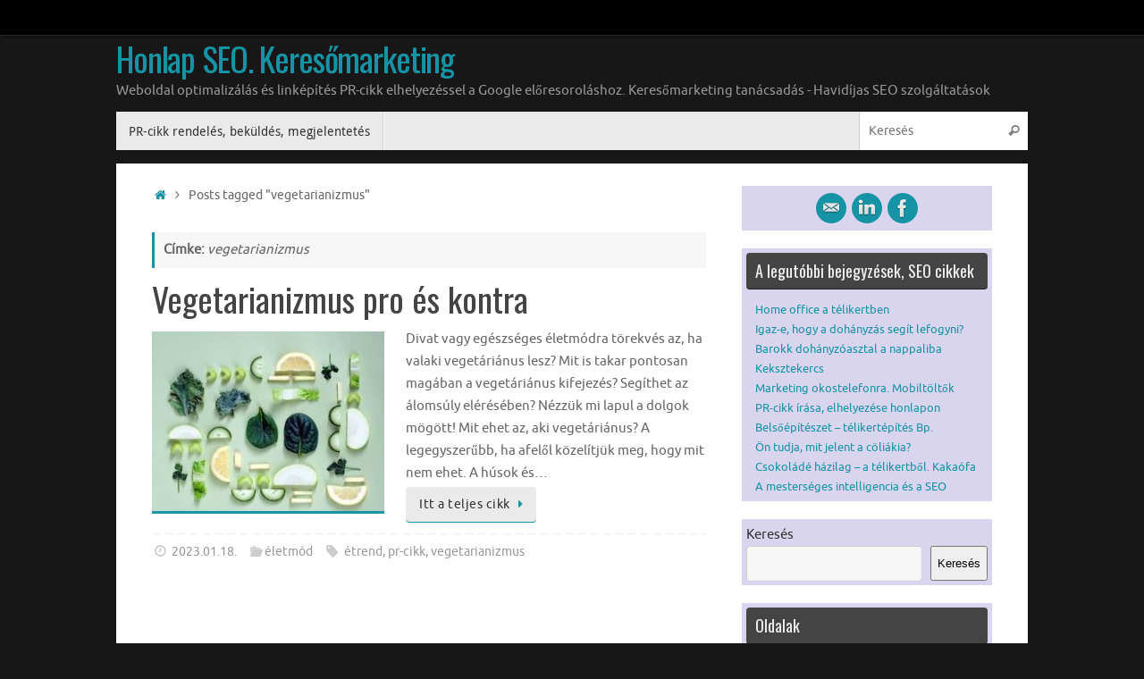

--- FILE ---
content_type: text/html; charset=UTF-8
request_url: https://kiszo.hhrf.org/seo/vegetarianizmus/
body_size: 12508
content:
<!DOCTYPE html>
<html dir="ltr" lang="hu" prefix="og: https://ogp.me/ns#">
<head>
<meta name="viewport" content="width=device-width, user-scalable=no, initial-scale=1.0, minimum-scale=1.0, maximum-scale=1.0">
<meta http-equiv="Content-Type" content="text/html; charset=UTF-8" />
<link rel="profile" href="http://gmpg.org/xfn/11" />
<link rel="pingback" href="https://kiszo.hhrf.org/seo/xmlrpc.php" />
<link rel="shortcut icon" href="https://kiszo.hhrf.org/seo/wp-content/uploads/2021/07/seoikon.jpg" /><link rel="apple-touch-icon" href="https://kiszo.hhrf.org/seo/wp-content/uploads/2021/07/seoikon.jpg" /><title>vegetarianizmus - Honlap SEO. Keresőmarketing</title>
	<style>img:is([sizes="auto" i], [sizes^="auto," i]) { contain-intrinsic-size: 3000px 1500px }</style>
	
		<!-- All in One SEO 4.9.0 - aioseo.com -->
	<meta name="robots" content="noindex, max-image-preview:large" />
	<link rel="canonical" href="https://kiszo.hhrf.org/seo/vegetarianizmus/" />
	<meta name="generator" content="All in One SEO (AIOSEO) 4.9.0" />
		<script type="application/ld+json" class="aioseo-schema">
			{"@context":"https:\/\/schema.org","@graph":[{"@type":"BreadcrumbList","@id":"https:\/\/kiszo.hhrf.org\/seo\/vegetarianizmus\/#breadcrumblist","itemListElement":[{"@type":"ListItem","@id":"https:\/\/kiszo.hhrf.org\/seo#listItem","position":1,"name":"Home","item":"https:\/\/kiszo.hhrf.org\/seo","nextItem":{"@type":"ListItem","@id":"https:\/\/kiszo.hhrf.org\/seo\/vegetarianizmus\/#listItem","name":"vegetarianizmus"}},{"@type":"ListItem","@id":"https:\/\/kiszo.hhrf.org\/seo\/vegetarianizmus\/#listItem","position":2,"name":"vegetarianizmus","previousItem":{"@type":"ListItem","@id":"https:\/\/kiszo.hhrf.org\/seo#listItem","name":"Home"}}]},{"@type":"CollectionPage","@id":"https:\/\/kiszo.hhrf.org\/seo\/vegetarianizmus\/#collectionpage","url":"https:\/\/kiszo.hhrf.org\/seo\/vegetarianizmus\/","name":"vegetarianizmus - Honlap SEO. Keres\u0151marketing","inLanguage":"hu-HU","isPartOf":{"@id":"https:\/\/kiszo.hhrf.org\/seo\/#website"},"breadcrumb":{"@id":"https:\/\/kiszo.hhrf.org\/seo\/vegetarianizmus\/#breadcrumblist"}},{"@type":"Organization","@id":"https:\/\/kiszo.hhrf.org\/seo\/#organization","name":"Honlap SEO. Keres\u0151marketing","description":"Weboldal optimaliz\u00e1l\u00e1s \u00e9s link\u00e9p\u00edt\u00e9s PR-cikk elhelyez\u00e9ssel a Google el\u0151resorol\u00e1shoz. Keres\u0151marketing tan\u00e1csad\u00e1s - Havid\u00edjas SEO szolg\u00e1ltat\u00e1sok","url":"https:\/\/kiszo.hhrf.org\/seo\/","sameAs":["https:\/\/www.facebook.com\/honlapseoprcikk","https:\/\/www.linkedin.com\/in\/bdkgoogle\/"]},{"@type":"WebSite","@id":"https:\/\/kiszo.hhrf.org\/seo\/#website","url":"https:\/\/kiszo.hhrf.org\/seo\/","name":"Honlap SEO. Keres\u0151marketing","description":"Weboldal optimaliz\u00e1l\u00e1s \u00e9s link\u00e9p\u00edt\u00e9s PR-cikk elhelyez\u00e9ssel a Google el\u0151resorol\u00e1shoz. Keres\u0151marketing tan\u00e1csad\u00e1s - Havid\u00edjas SEO szolg\u00e1ltat\u00e1sok","inLanguage":"hu-HU","publisher":{"@id":"https:\/\/kiszo.hhrf.org\/seo\/#organization"}}]}
		</script>
		<!-- All in One SEO -->

<link rel="alternate" type="application/rss+xml" title="Honlap SEO. Keresőmarketing &raquo; hírcsatorna" href="https://kiszo.hhrf.org/seo/feed/" />
<link rel="alternate" type="application/rss+xml" title="Honlap SEO. Keresőmarketing &raquo; hozzászólás hírcsatorna" href="https://kiszo.hhrf.org/seo/comments/feed/" />
<link rel="alternate" type="application/rss+xml" title="Honlap SEO. Keresőmarketing &raquo; vegetarianizmus címke hírcsatorna" href="https://kiszo.hhrf.org/seo/vegetarianizmus/feed/" />
<script type="text/javascript">
/* <![CDATA[ */
window._wpemojiSettings = {"baseUrl":"https:\/\/s.w.org\/images\/core\/emoji\/16.0.1\/72x72\/","ext":".png","svgUrl":"https:\/\/s.w.org\/images\/core\/emoji\/16.0.1\/svg\/","svgExt":".svg","source":{"concatemoji":"https:\/\/kiszo.hhrf.org\/seo\/wp-includes\/js\/wp-emoji-release.min.js?ver=6.8.3"}};
/*! This file is auto-generated */
!function(s,n){var o,i,e;function c(e){try{var t={supportTests:e,timestamp:(new Date).valueOf()};sessionStorage.setItem(o,JSON.stringify(t))}catch(e){}}function p(e,t,n){e.clearRect(0,0,e.canvas.width,e.canvas.height),e.fillText(t,0,0);var t=new Uint32Array(e.getImageData(0,0,e.canvas.width,e.canvas.height).data),a=(e.clearRect(0,0,e.canvas.width,e.canvas.height),e.fillText(n,0,0),new Uint32Array(e.getImageData(0,0,e.canvas.width,e.canvas.height).data));return t.every(function(e,t){return e===a[t]})}function u(e,t){e.clearRect(0,0,e.canvas.width,e.canvas.height),e.fillText(t,0,0);for(var n=e.getImageData(16,16,1,1),a=0;a<n.data.length;a++)if(0!==n.data[a])return!1;return!0}function f(e,t,n,a){switch(t){case"flag":return n(e,"\ud83c\udff3\ufe0f\u200d\u26a7\ufe0f","\ud83c\udff3\ufe0f\u200b\u26a7\ufe0f")?!1:!n(e,"\ud83c\udde8\ud83c\uddf6","\ud83c\udde8\u200b\ud83c\uddf6")&&!n(e,"\ud83c\udff4\udb40\udc67\udb40\udc62\udb40\udc65\udb40\udc6e\udb40\udc67\udb40\udc7f","\ud83c\udff4\u200b\udb40\udc67\u200b\udb40\udc62\u200b\udb40\udc65\u200b\udb40\udc6e\u200b\udb40\udc67\u200b\udb40\udc7f");case"emoji":return!a(e,"\ud83e\udedf")}return!1}function g(e,t,n,a){var r="undefined"!=typeof WorkerGlobalScope&&self instanceof WorkerGlobalScope?new OffscreenCanvas(300,150):s.createElement("canvas"),o=r.getContext("2d",{willReadFrequently:!0}),i=(o.textBaseline="top",o.font="600 32px Arial",{});return e.forEach(function(e){i[e]=t(o,e,n,a)}),i}function t(e){var t=s.createElement("script");t.src=e,t.defer=!0,s.head.appendChild(t)}"undefined"!=typeof Promise&&(o="wpEmojiSettingsSupports",i=["flag","emoji"],n.supports={everything:!0,everythingExceptFlag:!0},e=new Promise(function(e){s.addEventListener("DOMContentLoaded",e,{once:!0})}),new Promise(function(t){var n=function(){try{var e=JSON.parse(sessionStorage.getItem(o));if("object"==typeof e&&"number"==typeof e.timestamp&&(new Date).valueOf()<e.timestamp+604800&&"object"==typeof e.supportTests)return e.supportTests}catch(e){}return null}();if(!n){if("undefined"!=typeof Worker&&"undefined"!=typeof OffscreenCanvas&&"undefined"!=typeof URL&&URL.createObjectURL&&"undefined"!=typeof Blob)try{var e="postMessage("+g.toString()+"("+[JSON.stringify(i),f.toString(),p.toString(),u.toString()].join(",")+"));",a=new Blob([e],{type:"text/javascript"}),r=new Worker(URL.createObjectURL(a),{name:"wpTestEmojiSupports"});return void(r.onmessage=function(e){c(n=e.data),r.terminate(),t(n)})}catch(e){}c(n=g(i,f,p,u))}t(n)}).then(function(e){for(var t in e)n.supports[t]=e[t],n.supports.everything=n.supports.everything&&n.supports[t],"flag"!==t&&(n.supports.everythingExceptFlag=n.supports.everythingExceptFlag&&n.supports[t]);n.supports.everythingExceptFlag=n.supports.everythingExceptFlag&&!n.supports.flag,n.DOMReady=!1,n.readyCallback=function(){n.DOMReady=!0}}).then(function(){return e}).then(function(){var e;n.supports.everything||(n.readyCallback(),(e=n.source||{}).concatemoji?t(e.concatemoji):e.wpemoji&&e.twemoji&&(t(e.twemoji),t(e.wpemoji)))}))}((window,document),window._wpemojiSettings);
/* ]]> */
</script>
<style id='wp-emoji-styles-inline-css' type='text/css'>

	img.wp-smiley, img.emoji {
		display: inline !important;
		border: none !important;
		box-shadow: none !important;
		height: 1em !important;
		width: 1em !important;
		margin: 0 0.07em !important;
		vertical-align: -0.1em !important;
		background: none !important;
		padding: 0 !important;
	}
</style>
<link rel='stylesheet' id='wp-block-library-css' href='https://kiszo.hhrf.org/seo/wp-includes/css/dist/block-library/style.min.css?ver=6.8.3' type='text/css' media='all' />
<style id='classic-theme-styles-inline-css' type='text/css'>
/*! This file is auto-generated */
.wp-block-button__link{color:#fff;background-color:#32373c;border-radius:9999px;box-shadow:none;text-decoration:none;padding:calc(.667em + 2px) calc(1.333em + 2px);font-size:1.125em}.wp-block-file__button{background:#32373c;color:#fff;text-decoration:none}
</style>
<link rel='stylesheet' id='aioseo/css/src/vue/standalone/blocks/table-of-contents/global.scss-css' href='https://kiszo.hhrf.org/seo/wp-content/plugins/all-in-one-seo-pack/dist/Lite/assets/css/table-of-contents/global.e90f6d47.css?ver=4.9.0' type='text/css' media='all' />
<style id='global-styles-inline-css' type='text/css'>
:root{--wp--preset--aspect-ratio--square: 1;--wp--preset--aspect-ratio--4-3: 4/3;--wp--preset--aspect-ratio--3-4: 3/4;--wp--preset--aspect-ratio--3-2: 3/2;--wp--preset--aspect-ratio--2-3: 2/3;--wp--preset--aspect-ratio--16-9: 16/9;--wp--preset--aspect-ratio--9-16: 9/16;--wp--preset--color--black: #000000;--wp--preset--color--cyan-bluish-gray: #abb8c3;--wp--preset--color--white: #ffffff;--wp--preset--color--pale-pink: #f78da7;--wp--preset--color--vivid-red: #cf2e2e;--wp--preset--color--luminous-vivid-orange: #ff6900;--wp--preset--color--luminous-vivid-amber: #fcb900;--wp--preset--color--light-green-cyan: #7bdcb5;--wp--preset--color--vivid-green-cyan: #00d084;--wp--preset--color--pale-cyan-blue: #8ed1fc;--wp--preset--color--vivid-cyan-blue: #0693e3;--wp--preset--color--vivid-purple: #9b51e0;--wp--preset--gradient--vivid-cyan-blue-to-vivid-purple: linear-gradient(135deg,rgba(6,147,227,1) 0%,rgb(155,81,224) 100%);--wp--preset--gradient--light-green-cyan-to-vivid-green-cyan: linear-gradient(135deg,rgb(122,220,180) 0%,rgb(0,208,130) 100%);--wp--preset--gradient--luminous-vivid-amber-to-luminous-vivid-orange: linear-gradient(135deg,rgba(252,185,0,1) 0%,rgba(255,105,0,1) 100%);--wp--preset--gradient--luminous-vivid-orange-to-vivid-red: linear-gradient(135deg,rgba(255,105,0,1) 0%,rgb(207,46,46) 100%);--wp--preset--gradient--very-light-gray-to-cyan-bluish-gray: linear-gradient(135deg,rgb(238,238,238) 0%,rgb(169,184,195) 100%);--wp--preset--gradient--cool-to-warm-spectrum: linear-gradient(135deg,rgb(74,234,220) 0%,rgb(151,120,209) 20%,rgb(207,42,186) 40%,rgb(238,44,130) 60%,rgb(251,105,98) 80%,rgb(254,248,76) 100%);--wp--preset--gradient--blush-light-purple: linear-gradient(135deg,rgb(255,206,236) 0%,rgb(152,150,240) 100%);--wp--preset--gradient--blush-bordeaux: linear-gradient(135deg,rgb(254,205,165) 0%,rgb(254,45,45) 50%,rgb(107,0,62) 100%);--wp--preset--gradient--luminous-dusk: linear-gradient(135deg,rgb(255,203,112) 0%,rgb(199,81,192) 50%,rgb(65,88,208) 100%);--wp--preset--gradient--pale-ocean: linear-gradient(135deg,rgb(255,245,203) 0%,rgb(182,227,212) 50%,rgb(51,167,181) 100%);--wp--preset--gradient--electric-grass: linear-gradient(135deg,rgb(202,248,128) 0%,rgb(113,206,126) 100%);--wp--preset--gradient--midnight: linear-gradient(135deg,rgb(2,3,129) 0%,rgb(40,116,252) 100%);--wp--preset--font-size--small: 13px;--wp--preset--font-size--medium: 20px;--wp--preset--font-size--large: 36px;--wp--preset--font-size--x-large: 42px;--wp--preset--spacing--20: 0.44rem;--wp--preset--spacing--30: 0.67rem;--wp--preset--spacing--40: 1rem;--wp--preset--spacing--50: 1.5rem;--wp--preset--spacing--60: 2.25rem;--wp--preset--spacing--70: 3.38rem;--wp--preset--spacing--80: 5.06rem;--wp--preset--shadow--natural: 6px 6px 9px rgba(0, 0, 0, 0.2);--wp--preset--shadow--deep: 12px 12px 50px rgba(0, 0, 0, 0.4);--wp--preset--shadow--sharp: 6px 6px 0px rgba(0, 0, 0, 0.2);--wp--preset--shadow--outlined: 6px 6px 0px -3px rgba(255, 255, 255, 1), 6px 6px rgba(0, 0, 0, 1);--wp--preset--shadow--crisp: 6px 6px 0px rgba(0, 0, 0, 1);}:where(.is-layout-flex){gap: 0.5em;}:where(.is-layout-grid){gap: 0.5em;}body .is-layout-flex{display: flex;}.is-layout-flex{flex-wrap: wrap;align-items: center;}.is-layout-flex > :is(*, div){margin: 0;}body .is-layout-grid{display: grid;}.is-layout-grid > :is(*, div){margin: 0;}:where(.wp-block-columns.is-layout-flex){gap: 2em;}:where(.wp-block-columns.is-layout-grid){gap: 2em;}:where(.wp-block-post-template.is-layout-flex){gap: 1.25em;}:where(.wp-block-post-template.is-layout-grid){gap: 1.25em;}.has-black-color{color: var(--wp--preset--color--black) !important;}.has-cyan-bluish-gray-color{color: var(--wp--preset--color--cyan-bluish-gray) !important;}.has-white-color{color: var(--wp--preset--color--white) !important;}.has-pale-pink-color{color: var(--wp--preset--color--pale-pink) !important;}.has-vivid-red-color{color: var(--wp--preset--color--vivid-red) !important;}.has-luminous-vivid-orange-color{color: var(--wp--preset--color--luminous-vivid-orange) !important;}.has-luminous-vivid-amber-color{color: var(--wp--preset--color--luminous-vivid-amber) !important;}.has-light-green-cyan-color{color: var(--wp--preset--color--light-green-cyan) !important;}.has-vivid-green-cyan-color{color: var(--wp--preset--color--vivid-green-cyan) !important;}.has-pale-cyan-blue-color{color: var(--wp--preset--color--pale-cyan-blue) !important;}.has-vivid-cyan-blue-color{color: var(--wp--preset--color--vivid-cyan-blue) !important;}.has-vivid-purple-color{color: var(--wp--preset--color--vivid-purple) !important;}.has-black-background-color{background-color: var(--wp--preset--color--black) !important;}.has-cyan-bluish-gray-background-color{background-color: var(--wp--preset--color--cyan-bluish-gray) !important;}.has-white-background-color{background-color: var(--wp--preset--color--white) !important;}.has-pale-pink-background-color{background-color: var(--wp--preset--color--pale-pink) !important;}.has-vivid-red-background-color{background-color: var(--wp--preset--color--vivid-red) !important;}.has-luminous-vivid-orange-background-color{background-color: var(--wp--preset--color--luminous-vivid-orange) !important;}.has-luminous-vivid-amber-background-color{background-color: var(--wp--preset--color--luminous-vivid-amber) !important;}.has-light-green-cyan-background-color{background-color: var(--wp--preset--color--light-green-cyan) !important;}.has-vivid-green-cyan-background-color{background-color: var(--wp--preset--color--vivid-green-cyan) !important;}.has-pale-cyan-blue-background-color{background-color: var(--wp--preset--color--pale-cyan-blue) !important;}.has-vivid-cyan-blue-background-color{background-color: var(--wp--preset--color--vivid-cyan-blue) !important;}.has-vivid-purple-background-color{background-color: var(--wp--preset--color--vivid-purple) !important;}.has-black-border-color{border-color: var(--wp--preset--color--black) !important;}.has-cyan-bluish-gray-border-color{border-color: var(--wp--preset--color--cyan-bluish-gray) !important;}.has-white-border-color{border-color: var(--wp--preset--color--white) !important;}.has-pale-pink-border-color{border-color: var(--wp--preset--color--pale-pink) !important;}.has-vivid-red-border-color{border-color: var(--wp--preset--color--vivid-red) !important;}.has-luminous-vivid-orange-border-color{border-color: var(--wp--preset--color--luminous-vivid-orange) !important;}.has-luminous-vivid-amber-border-color{border-color: var(--wp--preset--color--luminous-vivid-amber) !important;}.has-light-green-cyan-border-color{border-color: var(--wp--preset--color--light-green-cyan) !important;}.has-vivid-green-cyan-border-color{border-color: var(--wp--preset--color--vivid-green-cyan) !important;}.has-pale-cyan-blue-border-color{border-color: var(--wp--preset--color--pale-cyan-blue) !important;}.has-vivid-cyan-blue-border-color{border-color: var(--wp--preset--color--vivid-cyan-blue) !important;}.has-vivid-purple-border-color{border-color: var(--wp--preset--color--vivid-purple) !important;}.has-vivid-cyan-blue-to-vivid-purple-gradient-background{background: var(--wp--preset--gradient--vivid-cyan-blue-to-vivid-purple) !important;}.has-light-green-cyan-to-vivid-green-cyan-gradient-background{background: var(--wp--preset--gradient--light-green-cyan-to-vivid-green-cyan) !important;}.has-luminous-vivid-amber-to-luminous-vivid-orange-gradient-background{background: var(--wp--preset--gradient--luminous-vivid-amber-to-luminous-vivid-orange) !important;}.has-luminous-vivid-orange-to-vivid-red-gradient-background{background: var(--wp--preset--gradient--luminous-vivid-orange-to-vivid-red) !important;}.has-very-light-gray-to-cyan-bluish-gray-gradient-background{background: var(--wp--preset--gradient--very-light-gray-to-cyan-bluish-gray) !important;}.has-cool-to-warm-spectrum-gradient-background{background: var(--wp--preset--gradient--cool-to-warm-spectrum) !important;}.has-blush-light-purple-gradient-background{background: var(--wp--preset--gradient--blush-light-purple) !important;}.has-blush-bordeaux-gradient-background{background: var(--wp--preset--gradient--blush-bordeaux) !important;}.has-luminous-dusk-gradient-background{background: var(--wp--preset--gradient--luminous-dusk) !important;}.has-pale-ocean-gradient-background{background: var(--wp--preset--gradient--pale-ocean) !important;}.has-electric-grass-gradient-background{background: var(--wp--preset--gradient--electric-grass) !important;}.has-midnight-gradient-background{background: var(--wp--preset--gradient--midnight) !important;}.has-small-font-size{font-size: var(--wp--preset--font-size--small) !important;}.has-medium-font-size{font-size: var(--wp--preset--font-size--medium) !important;}.has-large-font-size{font-size: var(--wp--preset--font-size--large) !important;}.has-x-large-font-size{font-size: var(--wp--preset--font-size--x-large) !important;}
:where(.wp-block-post-template.is-layout-flex){gap: 1.25em;}:where(.wp-block-post-template.is-layout-grid){gap: 1.25em;}
:where(.wp-block-columns.is-layout-flex){gap: 2em;}:where(.wp-block-columns.is-layout-grid){gap: 2em;}
:root :where(.wp-block-pullquote){font-size: 1.5em;line-height: 1.6;}
</style>
<link rel='stylesheet' id='tempera-fonts-css' href='https://kiszo.hhrf.org/seo/wp-content/themes/tempera/fonts/fontfaces.css?ver=1.7.2' type='text/css' media='all' />
<link rel='stylesheet' id='tempera-googlefonts-css' href='//fonts.googleapis.com/css?family=Oswald' type='text/css' media='screen' />
<link rel='stylesheet' id='tempera-style-css' href='https://kiszo.hhrf.org/seo/wp-content/themes/tempera/style.css?ver=1.7.2' type='text/css' media='all' />
<script type="text/javascript" src="https://kiszo.hhrf.org/seo/wp-includes/js/jquery/jquery.min.js?ver=3.7.1" id="jquery-core-js"></script>
<script type="text/javascript" src="https://kiszo.hhrf.org/seo/wp-includes/js/jquery/jquery-migrate.min.js?ver=3.4.1" id="jquery-migrate-js"></script>
<link rel="https://api.w.org/" href="https://kiszo.hhrf.org/seo/wp-json/" /><link rel="alternate" title="JSON" type="application/json" href="https://kiszo.hhrf.org/seo/wp-json/wp/v2/tags/179" /><link rel="EditURI" type="application/rsd+xml" title="RSD" href="https://kiszo.hhrf.org/seo/xmlrpc.php?rsd" />
<meta name="generator" content="WordPress 6.8.3" />
<style type="text/css"> #header, #main, #topbar-inner { max-width: 1020px; } #container.one-column { } #container.two-columns-right #secondary { width:280px; float:right; } #container.two-columns-right #content { width:calc(100% - 320px); float:left; } #container.two-columns-left #primary { width:280px; float:left; } #container.two-columns-left #content { width:calc(100% - 320px); float:right; } #container.three-columns-right .sidey { width:140px; float:left; } #container.three-columns-right #primary { margin-left:20px; margin-right:20px; } #container.three-columns-right #content { width: calc(100% - 320px); float:left;} #container.three-columns-left .sidey { width:140px; float:left; } #container.three-columns-left #secondary {margin-left:20px; margin-right:20px; } #container.three-columns-left #content { width: calc(100% - 320px); float:right; } #container.three-columns-sided .sidey { width:140px; float:left; } #container.three-columns-sided #secondary { float:right; } #container.three-columns-sided #content { width: calc(100% - 360px); float:right; margin: 0 180px 0 -1020px; } body { font-family: Ubuntu; } #content h1.entry-title a, #content h2.entry-title a, #content h1.entry-title , #content h2.entry-title { font-family: "Oswald"; } .widget-title, .widget-title a { font-family: "Oswald"; } .entry-content h1, .entry-content h2, .entry-content h3, .entry-content h4, .entry-content h5, .entry-content h6, #comments #reply-title, .nivo-caption h2, #front-text1 h2, #front-text2 h2, .column-header-image, .column-header-noimage { font-family: Calibri, Arian, sans-serif; } #site-title span a { font-family: "Oswald"; } #access ul li a, #access ul li a span { font-family: "Droid Sans"; } body { color: #666666; background-color: #171717 } a { color: #1693A5; } a:hover,.entry-meta span a:hover, .comments-link a:hover { color: #D6341D; } #header { background-color: ; } #site-title span a { color:#1693A5; } #site-description { color:#999999; } .socials a { background-color: #1693A5; } .socials .socials-hover { background-color: #D6341D; } /* Main menu top level */ #access a, #nav-toggle span, li.menu-main-search .searchform input[type="search"] { color: #333333; } li.menu-main-search .searchform input[type="search"] { background-color: #ffffff; border-left-color: #cccccc; } #access, #nav-toggle {background-color: #EAEAEA; } #access > .menu > ul > li > a > span { border-color: #cccccc; -webkit-box-shadow: 1px 0 0 #ffffff; box-shadow: 1px 0 0 #ffffff; } /*.rtl #access > .menu > ul > li > a > span { -webkit-box-shadow: -1px 0 0 #ffffff; box-shadow: -1px 0 0 #ffffff; } */ #access a:hover {background-color: #f7f7f7; } #access ul li.current_page_item > a, #access ul li.current-menu-item > a, #access ul li.current_page_ancestor > a, #access ul li.current-menu-ancestor > a { background-color: #f7f7f7; } /* Main menu Submenus */ #access > .menu > ul > li > ul:before {border-bottom-color:#2D2D2D;} #access ul ul ul li:first-child:before { border-right-color:#2D2D2D;} #access ul ul li { background-color:#2D2D2D; border-top-color:#3b3b3b; border-bottom-color:#222222} #access ul ul li a{color:#BBBBBB} #access ul ul li a:hover{background:#3b3b3b} #access ul ul li.current_page_item > a, #access ul ul li.current-menu-item > a, #access ul ul li.current_page_ancestor > a, #access ul ul li.current-menu-ancestor > a { background-color:#3b3b3b; } #topbar { background-color: #000000;border-bottom-color:#282828; box-shadow:3px 0 3px #000000; } .topmenu ul li a, .topmenu .searchsubmit { color: #CCCCCC; } .topmenu ul li a:hover, .topmenu .searchform input[type="search"] { color: #EEEEEE; border-bottom-color: rgba( 22,147,165, 0.5); } #main { background-color: #FFFFFF; } #author-info, #entry-author-info, #content .page-title { border-color: #1693A5; background: #F7F7F7; } #entry-author-info #author-avatar, #author-info #author-avatar { border-color: #EEEEEE; } .sidey .widget-container { color: #333333; background-color: #d9d5ee; } .sidey .widget-title { color: #EEEEEE; background-color: #444444;border-color:#1c1c1c;} .sidey .widget-container a {color:;} .sidey .widget-container a:hover {color:;} .entry-content h1, .entry-content h2, .entry-content h3, .entry-content h4, .entry-content h5, .entry-content h6 { color: #444444; } .sticky .entry-header {border-color:#1693A5 } .entry-title, .entry-title a { color: #444444; } .entry-title a:hover { color: #000000; } #content span.entry-format { color: #333333; background-color: #EAEAEA; } #footer { color: #AAAAAA; background-color: ; } #footer2 { color: #AAAAAA; background-color: #F7F7F7; } #footer a { color: ; } #footer a:hover { color: ; } #footer2 a, .footermenu ul li:after { color: ; } #footer2 a:hover { color: ; } #footer .widget-container { color: #333333; background-color: ; } #footer .widget-title { color: #EEEEEE; background-color: #444444;border-color:#1c1c1c } a.continue-reading-link, #cryout_ajax_more_trigger { color:#333333; background:#EAEAEA; border-bottom-color:#1693A5; } a.continue-reading-link:hover { border-bottom-color:#D6341D; } a.continue-reading-link i.crycon-right-dir {color:#1693A5} a.continue-reading-link:hover i.crycon-right-dir {color:#D6341D} .page-link a, .page-link > span > em {border-color:#CCCCCC} .columnmore a {background:#1693A5;color:#F7F7F7} .columnmore a:hover {background:#D6341D;} .button, #respond .form-submit input#submit, input[type="submit"], input[type="reset"] { background-color: #1693A5; } .button:hover, #respond .form-submit input#submit:hover { background-color: #D6341D; } .entry-content tr th, .entry-content thead th { color: #444444; } .entry-content table, .entry-content fieldset, .entry-content tr td, .entry-content tr th, .entry-content thead th { border-color: #CCCCCC; } .entry-content tr.even td { background-color: #F7F7F7 !important; } hr { border-color: #CCCCCC; } input[type="text"], input[type="password"], input[type="email"], textarea, select, input[type="color"],input[type="date"],input[type="datetime"],input[type="datetime-local"],input[type="month"],input[type="number"],input[type="range"], input[type="search"],input[type="tel"],input[type="time"],input[type="url"],input[type="week"] { background-color: #F7F7F7; border-color: #CCCCCC #EEEEEE #EEEEEE #CCCCCC; color: #666666; } input[type="submit"], input[type="reset"] { color: #FFFFFF; background-color: #1693A5; } input[type="text"]:hover, input[type="password"]:hover, input[type="email"]:hover, textarea:hover, input[type="color"]:hover, input[type="date"]:hover, input[type="datetime"]:hover, input[type="datetime-local"]:hover, input[type="month"]:hover, input[type="number"]:hover, input[type="range"]:hover, input[type="search"]:hover, input[type="tel"]:hover, input[type="time"]:hover, input[type="url"]:hover, input[type="week"]:hover { background-color: rgba(247,247,247,0.4); } .entry-content pre { border-color: #CCCCCC; border-bottom-color:#1693A5;} .entry-content code { background-color:#F7F7F7;} .entry-content blockquote { border-color: #EEEEEE; } abbr, acronym { border-color: #666666; } .comment-meta a { color: #666666; } #respond .form-allowed-tags { color: #999999; } .entry-meta .crycon-metas:before {color:#CCCCCC;} .entry-meta span a, .comments-link a, .entry-meta {color:#999999;} .entry-meta span a:hover, .comments-link a:hover {color:#666666;} .nav-next a:hover {} .nav-previous a:hover { } .pagination { border-color:#ededed;} .pagination span, .pagination a { background:#F7F7F7; border-left-color:#dddddd; border-right-color:#ffffff; } .pagination a:hover { background: #ffffff; } #searchform input[type="text"] {color:#999999;} .caption-accented .wp-caption { background-color:rgba(22,147,165,0.8); color:#FFFFFF} .tempera-image-one .entry-content img[class*='align'], .tempera-image-one .entry-summary img[class*='align'], .tempera-image-two .entry-content img[class*='align'], .tempera-image-two .entry-summary img[class*='align'], .tempera-image-one .entry-content [class*='wp-block'][class*='align'] img, .tempera-image-one .entry-summary [class*='wp-block'][class*='align'] img, .tempera-image-two .entry-content [class*='wp-block'][class*='align'] img, .tempera-image-two .entry-summary [class*='wp-block'][class*='align'] img { border-color:#1693A5;} html { font-size:15px; line-height:1.7; } .entry-content, .entry-summary, #frontpage blockquote { text-align:Default; } .entry-content, .entry-summary, .widget-area { word-spacing:Default; letter-spacing:; } #content h1.entry-title, #content h2.entry-title { font-size:38px ;} .widget-title, .widget-title a { font-size:18px ;} h1 { font-size: 2.7365em; } h2 { font-size: 2.3855em; } h3 { font-size: 2.0345em; } h4 { font-size: 1.6835em; } h5 { font-size: 1.3325em; } h6 { font-size: 0.9815em; } #site-title { font-size:38px ;} #access ul li a, li.menu-main-search .searchform input[type="search"] { font-size:14px ;} .nocomments, .nocomments2 {display:none;} #header-container > div { margin:5px 0 0 0px;} .entry-content p, .entry-content ul, .entry-content ol, .entry-content dd, .entry-content pre, .entry-content hr, .commentlist p { margin-bottom: 1.0em; } header.entry-header > .entry-meta { display: none; } #toTop {background:#FFFFFF;margin-left:1170px;} #toTop:hover .crycon-back2top:before {color:#D6341D;} #main {margin-top:15px; } #forbottom {margin-left: 40px; margin-right: 40px;} #header-widget-area { width: 33%; } #branding { height:85px; } </style> 
<style type="text/css">/* Tempera Custom CSS */ 
.widget-container ul li {
	list-style-type: none;
	position:relative;
    font-size: 13px;
	padding-bottom: 0px;
        margin-bottom: 0px;

}</style>
<link rel='stylesheet' id='tempera-style-mobile'  href='https://kiszo.hhrf.org/seo/wp-content/themes/tempera/styles/style-mobile.css?ver=1.7.2' type='text/css' media='all' />	<!--[if lt IE 9]>
	<script>
	document.createElement('header');
	document.createElement('nav');
	document.createElement('section');
	document.createElement('article');
	document.createElement('aside');
	document.createElement('footer');
	</script>
	<![endif]-->
	<script data-dont-merge="">(function(){function iv(a){if(a.nodeName=='SOURCE'){a = a.nextSibling;}if(typeof a !== 'object' || a === null || typeof a.getBoundingClientRect!=='function'){return false}var b=a.getBoundingClientRect();return((a.innerHeight||a.clientHeight)>0&&b.bottom+50>=0&&b.right+50>=0&&b.top-50<=(window.innerHeight||document.documentElement.clientHeight)&&b.left-50<=(window.innerWidth||document.documentElement.clientWidth))}function ll(){var a=document.querySelectorAll('[data-swift-image-lazyload]');for(var i in a){if(iv(a[i])){a[i].onload=function(){window.dispatchEvent(new Event('resize'));};try{if(a[i].nodeName == 'IMG'){a[i].setAttribute('src',(typeof a[i].dataset.src != 'undefined' ? a[i].dataset.src : a[i].src))};a[i].setAttribute('srcset',(typeof a[i].dataset.srcset !== 'undefined' ? a[i].dataset.srcset : ''));a[i].setAttribute('sizes',(typeof a[i].dataset.sizes !== 'undefined' ? a[i].dataset.sizes : ''));a[i].setAttribute('style',(typeof a[i].dataset.style !== 'undefined' ? a[i].dataset.style : ''));a[i].removeAttribute('data-swift-image-lazyload')}catch(e){}}}requestAnimationFrame(ll)}requestAnimationFrame(ll)})();</script></head>
<body class="archive tag tag-vegetarianizmus tag-179 wp-theme-tempera tempera-image-one caption-dark tempera-menu-left">


<div id="wrapper" class="hfeed">
<div id="topbar" ><div id="topbar-inner">  </div></div>

<div id="header-full">
	<header id="header">
		<div id="masthead">
			<div id="branding" role="banner" >
					<div id="header-container">
	<div><div id="site-title"><span> <a href="https://kiszo.hhrf.org/seo/" title="Honlap SEO. Keresőmarketing" rel="home">Honlap SEO. Keresőmarketing</a> </span></div><div id="site-description" >Weboldal optimalizálás és linképítés PR-cikk elhelyezéssel a Google előresoroláshoz. Keresőmarketing tanácsadás - Havidíjas SEO szolgáltatások</div></div></div>								<div style="clear:both;"></div>
			</div><!-- #branding -->
			<a id="nav-toggle"><span>&nbsp;</span></a>
			<nav id="access" role="navigation">
					<div class="skip-link screen-reader-text"><a href="#content" title="Tovább a tartalomra">
		Tovább a tartalomra	</a></div>
	<div class="menu"><ul id="prime_nav" class="menu"><li id="menu-item-1314" class="menu-item menu-item-type-post_type menu-item-object-page menu-item-1314"><a href="https://kiszo.hhrf.org/seo/pr-cikk-rendeles/"><span>PR-cikk rendelés, beküldés, megjelentetés</span></a></li>
<li class='menu-main-search'> 
<form role="search" method="get" class="searchform" action="https://kiszo.hhrf.org/seo/">
	<label>
		<span class="screen-reader-text">Search for:</span>
		<input type="search" class="s" placeholder="Keresés" value="" name="s" />
	</label>
	<button type="submit" class="searchsubmit"><span class="screen-reader-text">Keresés</span><i class="crycon-search"></i></button>
</form>
 </li></ul></div>			</nav><!-- #access -->
		</div><!-- #masthead -->
	</header><!-- #header -->
</div><!-- #header-full -->

<div style="clear:both;height:0;"> </div>

<div id="main" class="main">
		<div id="toTop"><i class="crycon-back2top"></i> </div>	<div  id="forbottom" >
		
		<div style="clear:both;"> </div>

		
		<section id="container" class="two-columns-right">
	
			<div id="content" role="main">
			<div class="breadcrumbs"><a href="https://kiszo.hhrf.org/seo"><i class="crycon-homebread"></i><span class="screen-reader-text">Home</span></a><i class="crycon-angle-right"></i> <span class="current">Posts tagged "vegetarianizmus"</span></div><!--breadcrumbs-->			
			
				<header class="page-header">
					<h1 class="page-title">Címke: <span>vegetarianizmus</span></h1>									</header>

								
					
	<article id="post-1475" class="post-1475 post type-post status-publish format-standard has-post-thumbnail hentry category-eletmod tag-etrend tag-pr-cikk tag-vegetarianizmus">
				
		<header class="entry-header">			
			<h2 class="entry-title">
				<a href="https://kiszo.hhrf.org/seo/vegetarianizmus-pro-es-kontra/" title="Vegetarianizmus pro és kontra bejegyzéshez közvetlen hivatkozás" rel="bookmark">Vegetarianizmus pro és kontra</a>
			</h2>
						<div class="entry-meta">
							</div><!-- .entry-meta -->	
		</header><!-- .entry-header -->
		
						
												<div class="entry-summary">
						<a href="https://kiszo.hhrf.org/seo/vegetarianizmus-pro-es-kontra/" title="Vegetarianizmus pro és kontra"><img width="260" height="201" src="https://kiszo.hhrf.org/seo/wp-content/uploads/2023/01/vegetarianizmus-pro-kontra-260x201.jpg" class="alignleft post_thumbnail wp-post-image" alt="Vegetarianizmus pro és kontra" decoding="async" fetchpriority="high" srcset="https://kiszo.hhrf.org/seo/wp-content/uploads/2023/01/vegetarianizmus-pro-kontra-260x201.jpg 260w, https://kiszo.hhrf.org/seo/wp-content/uploads/2023/01/vegetarianizmus-pro-kontra-150x116.jpg 150w, https://kiszo.hhrf.org/seo/wp-content/uploads/2023/01/vegetarianizmus-pro-kontra-20x15.jpg 20w, https://kiszo.hhrf.org/seo/wp-content/uploads/2023/01/vegetarianizmus-pro-kontra.jpg 300w" sizes="(max-width: 260px) 100vw, 260px" /></a>						<p>Divat vagy egészséges életmódra törekvés az, ha valaki vegetáriánus lesz? Mit is takar pontosan magában a vegetáriánus kifejezés? Segíthet az álomsúly elérésében? Nézzük mi lapul a dolgok mögött! Mit ehet az, aki vegetáriánus? A legegyszerűbb, ha afelől közelítjük meg, hogy mit nem ehet. A húsok és&#8230;</p>
<p class="continue-reading-button"> <a class="continue-reading-link" href="https://kiszo.hhrf.org/seo/vegetarianizmus-pro-es-kontra/">Itt a teljes cikk<i class="crycon-right-dir"></i></a></p>
						</div><!-- .entry-summary -->
									
		
		<footer class="entry-meta">
			<span><i class="crycon-time crycon-metas" title="Dátum"></i>
				<time class="onDate date published" datetime="2023-01-18T18:11:46+02:00">
					<a href="https://kiszo.hhrf.org/seo/vegetarianizmus-pro-es-kontra/" rel="bookmark">2023.01.18.</a>
				</time>
			   </span><time class="updated"  datetime="2023-01-18T18:11:46+02:00">2023.01.18.</time><span class="bl_categ"><i class="crycon-folder-open crycon-metas" title="Kategóriák"></i><a href="https://kiszo.hhrf.org/seo/eletmod/" rel="tag">életmód</a></span> 		<span class="footer-tags"><i class="crycon-tag crycon-metas" title="Letörtési Címke"> </i><a href="https://kiszo.hhrf.org/seo/etrend/" rel="tag">étrend</a>, <a href="https://kiszo.hhrf.org/seo/pr-cikk/" rel="tag">pr-cikk</a>, <a href="https://kiszo.hhrf.org/seo/vegetarianizmus/" rel="tag">vegetarianizmus</a> </span>
    		</footer>
	</article><!-- #post-1475 -->
	
	
						
						</div><!-- #content -->
			<div id="secondary" class="widget-area sidey" role="complementary">
		
			<ul class="xoxo">
									<li id="socials-left" class="widget-container">
					<div class="socials" id="smenur">
			<a  target="_blank"  href="mailto:ungparty@gmail.com"
			class="socialicons social-Mail" title="Üzenet a honlap tulajdonosának">
				<img alt="Mail" src="https://kiszo.hhrf.org/seo/wp-content/themes/tempera/images/socials/Mail.png" />
			</a>
			<a  target="_blank"  href="https://www.linkedin.com/in/bdkgoogle/"
			class="socialicons social-LinkedIn" title="LinkedIn">
				<img alt="LinkedIn" src="https://kiszo.hhrf.org/seo/wp-content/themes/tempera/images/socials/LinkedIn.png" />
			</a>
			<a  target="_blank"  href="https://www.facebook.com/weblap.optimalizalas"
			class="socialicons social-Facebook" title="Weboldal optimalizálás - Fecebook">
				<img alt="Facebook" src="https://kiszo.hhrf.org/seo/wp-content/themes/tempera/images/socials/Facebook.png" />
			</a></div>					</li>
								
		<li id="recent-posts-2" class="widget-container widget_recent_entries">
		<h3 class="widget-title">A legutóbbi bejegyzések, SEO cikkek</h3>
		<ul>
											<li>
					<a href="https://kiszo.hhrf.org/seo/home-office-telikertben/">Home office a télikertben</a>
									</li>
											<li>
					<a href="https://kiszo.hhrf.org/seo/igaz-e-hogy-a-dohanyzas-segit-lefogyni/">Igaz-e, hogy a dohányzás segít lefogyni?</a>
									</li>
											<li>
					<a href="https://kiszo.hhrf.org/seo/barokk-dohanyzoasztal-nappali/">Barokk dohányzóasztal a nappaliba</a>
									</li>
											<li>
					<a href="https://kiszo.hhrf.org/seo/keksztekercs/">Keksztekercs</a>
									</li>
											<li>
					<a href="https://kiszo.hhrf.org/seo/marketing-okostelefonra/">Marketing okostelefonra. Mobiltöltők</a>
									</li>
											<li>
					<a href="https://kiszo.hhrf.org/seo/fizetett-pr-cikk-elhelyezes/">PR-cikk írása, elhelyezése honlapon</a>
									</li>
											<li>
					<a href="https://kiszo.hhrf.org/seo/belsoepiteszet-telikert-bp/">Belsőépítészet &#8211; télikertépítés Bp.</a>
									</li>
											<li>
					<a href="https://kiszo.hhrf.org/seo/on-tudja-mit-jelent-a-coliakia/">Ön tudja, mit jelent a cöliákia?</a>
									</li>
											<li>
					<a href="https://kiszo.hhrf.org/seo/csokolade-keszitese-hazilag/">Csokoládé házilag &#8211; a télikertből. Kakaófa</a>
									</li>
											<li>
					<a href="https://kiszo.hhrf.org/seo/a-mesterseges-intelligencia-es-a-seo/">A mesterséges intelligencia és a SEO</a>
									</li>
					</ul>

		</li><li id="block-2" class="widget-container widget_block widget_search"><form role="search" method="get" action="https://kiszo.hhrf.org/seo/" class="wp-block-search__button-outside wp-block-search__text-button wp-block-search"    ><label class="wp-block-search__label" for="wp-block-search__input-1" >Keresés</label><div class="wp-block-search__inside-wrapper " ><input class="wp-block-search__input" id="wp-block-search__input-1" placeholder="" value="" type="search" name="s" required /><button aria-label="Keresés" class="wp-block-search__button wp-element-button" type="submit" >Keresés</button></div></form></li><li id="pages-2" class="widget-container widget_pages"><h3 class="widget-title">Oldalak</h3>
			<ul>
				<li class="page_item page-item-388"><a href="https://kiszo.hhrf.org/seo/pr-cikk-rendeles/">PR-cikk rendelés, beküldés, megjelentetés</a></li>
<li class="page_item page-item-1450"><a href="https://kiszo.hhrf.org/seo/online-tartalom-marketing/">Online tartalom marketing: Laptop-töltő SEO</a></li>
<li class="page_item page-item-1392"><a href="https://kiszo.hhrf.org/seo/mentes/telikert-mobil-terasz/">Télikertből mobillal Facebook-teraszra</a></li>
			</ul>

			</li><li id="block-22" class="widget-container widget_block">
<h6 class="wp-block-heading"><strong>Optimalizált marketing oldalak</strong></h6>
</li>			</ul>

			
		</div>
		</section><!-- #container -->

	<div style="clear:both;"></div>
	</div> <!-- #forbottom -->


	<footer id="footer" role="contentinfo">
		<div id="colophon">
		
			

			<div id="footer-widget-area"  role="complementary"  class="footerthree" >

				<div id="first" class="widget-area">
					<ul class="xoxo">
						<li id="block-7" class="widget-container widget_block widget_text">
<p>Weboldal keresőoptimalizálás - Google előresorolás <a href="https://kiszo.hhrf.org/" data-type="URL" data-id="https://kiszo.hhrf.org/">keresőmarketing és honlap SEO</a> eszközökkel. Link elhelyezés PR-cikk megjelentetés útján. Prémium linképítés szemantikus háló kiépítése céljából. Szolgáltatás Budapest - Honlap optimalizálás - Seo tanácsadás</p>
</li><li id="block-5" class="widget-container widget_block">
<div class="wp-block-group"><div class="wp-block-group__inner-container is-layout-flow wp-block-group-is-layout-flow"></div></div>
</li><li id="block-6" class="widget-container widget_block">
<div class="wp-block-group"><div class="wp-block-group__inner-container is-layout-flow wp-block-group-is-layout-flow"></div></div>
</li>					</ul>
				</div><!-- #first .widget-area -->

				<div id="second" class="widget-area">
					<ul class="xoxo">
						<li id="block-17" class="widget-container widget_block">
<h4 class="wp-block-heading">Kategóriák</h4>
</li><li id="block-18" class="widget-container widget_block widget_categories"><ul class="wp-block-categories-list wp-block-categories">	<li class="cat-item cat-item-143"><a href="https://kiszo.hhrf.org/seo/ajanlo/">ajánló</a>
</li>
	<li class="cat-item cat-item-144"><a href="https://kiszo.hhrf.org/seo/eletmod/">életmód</a>
</li>
	<li class="cat-item cat-item-155"><a href="https://kiszo.hhrf.org/seo/keresomarketing/">keresőmarketing</a>
</li>
	<li class="cat-item cat-item-146"><a href="https://kiszo.hhrf.org/seo/marketing/">marketing</a>
</li>
	<li class="cat-item cat-item-169"><a href="https://kiszo.hhrf.org/seo/mentes-maskent/">mentés másként</a>
</li>
	<li class="cat-item cat-item-1"><a href="https://kiszo.hhrf.org/seo/seo/">seo</a>
</li>
	<li class="cat-item cat-item-64"><a href="https://kiszo.hhrf.org/seo/tartalom/">tartalom</a>
</li>
</ul></li><li id="block-19" class="widget-container widget_block">
<h4 class="wp-block-heading">Archívum</h4>
</li><li id="block-20" class="widget-container widget_block widget_archive"><ul class="wp-block-archives-list wp-block-archives">	<li><a href='https://kiszo.hhrf.org/seo/2025/06/'>2025. június</a></li>
	<li><a href='https://kiszo.hhrf.org/seo/2025/05/'>2025. május</a></li>
	<li><a href='https://kiszo.hhrf.org/seo/2025/02/'>2025. február</a></li>
	<li><a href='https://kiszo.hhrf.org/seo/2025/01/'>2025. január</a></li>
	<li><a href='https://kiszo.hhrf.org/seo/2024/11/'>2024. november</a></li>
	<li><a href='https://kiszo.hhrf.org/seo/2024/04/'>2024. április</a></li>
	<li><a href='https://kiszo.hhrf.org/seo/2023/11/'>2023. november</a></li>
	<li><a href='https://kiszo.hhrf.org/seo/2023/06/'>2023. június</a></li>
	<li><a href='https://kiszo.hhrf.org/seo/2023/05/'>2023. május</a></li>
	<li><a href='https://kiszo.hhrf.org/seo/2023/01/'>2023. január</a></li>
	<li><a href='https://kiszo.hhrf.org/seo/2022/11/'>2022. november</a></li>
	<li><a href='https://kiszo.hhrf.org/seo/2022/10/'>2022. október</a></li>
	<li><a href='https://kiszo.hhrf.org/seo/2022/08/'>2022. augusztus</a></li>
	<li><a href='https://kiszo.hhrf.org/seo/2022/07/'>2022. július</a></li>
	<li><a href='https://kiszo.hhrf.org/seo/2021/12/'>2021. december</a></li>
	<li><a href='https://kiszo.hhrf.org/seo/2021/08/'>2021. augusztus</a></li>
	<li><a href='https://kiszo.hhrf.org/seo/2021/07/'>2021. július</a></li>
	<li><a href='https://kiszo.hhrf.org/seo/2021/03/'>2021. március</a></li>
	<li><a href='https://kiszo.hhrf.org/seo/2021/01/'>2021. január</a></li>
	<li><a href='https://kiszo.hhrf.org/seo/2020/07/'>2020. július</a></li>
	<li><a href='https://kiszo.hhrf.org/seo/2020/03/'>2020. március</a></li>
	<li><a href='https://kiszo.hhrf.org/seo/2020/02/'>2020. február</a></li>
</ul></li>					</ul>
				</div><!-- #second .widget-area -->

				<div id="third" class="widget-area">
					<ul class="xoxo">
						<li id="block-12" class="widget-container widget_block widget_tag_cloud"><p class="wp-block-tag-cloud"><a href="https://kiszo.hhrf.org/seo/arvisura/" class="tag-cloud-link tag-link-186 tag-link-position-1" style="font-size: 8pt;" aria-label="arvisura (1 elem)">arvisura</a>
<a href="https://kiszo.hhrf.org/seo/blog/" class="tag-cloud-link tag-link-171 tag-link-position-2" style="font-size: 8pt;" aria-label="blog (1 elem)">blog</a>
<a href="https://kiszo.hhrf.org/seo/budapest/" class="tag-cloud-link tag-link-168 tag-link-position-3" style="font-size: 16.615384615385pt;" aria-label="budapest (5 elem)">budapest</a>
<a href="https://kiszo.hhrf.org/seo/csokolade/" class="tag-cloud-link tag-link-183 tag-link-position-4" style="font-size: 8pt;" aria-label="csokoládé (1 elem)">csokoládé</a>
<a href="https://kiszo.hhrf.org/seo/google/" class="tag-cloud-link tag-link-82 tag-link-position-5" style="font-size: 16.615384615385pt;" aria-label="google (5 elem)">google</a>
<a href="https://kiszo.hhrf.org/seo/hobbi/" class="tag-cloud-link tag-link-172 tag-link-position-6" style="font-size: 8pt;" aria-label="hobbi (1 elem)">hobbi</a>
<a href="https://kiszo.hhrf.org/seo/infrafutes/" class="tag-cloud-link tag-link-175 tag-link-position-7" style="font-size: 11.230769230769pt;" aria-label="infrafűtés (2 elem)">infrafűtés</a>
<a href="https://kiszo.hhrf.org/seo/kakao/" class="tag-cloud-link tag-link-182 tag-link-position-8" style="font-size: 8pt;" aria-label="kakaó (1 elem)">kakaó</a>
<a href="https://kiszo.hhrf.org/seo/keresooptimalizalas/" class="tag-cloud-link tag-link-20 tag-link-position-9" style="font-size: 22pt;" aria-label="keresőoptimalizálás (11 elem)">keresőoptimalizálás</a>
<a href="https://kiszo.hhrf.org/seo/laptopok/" class="tag-cloud-link tag-link-178 tag-link-position-10" style="font-size: 11.230769230769pt;" aria-label="laptopok (2 elem)">laptopok</a>
<a href="https://kiszo.hhrf.org/seo/linkepites/" class="tag-cloud-link tag-link-167 tag-link-position-11" style="font-size: 11.230769230769pt;" aria-label="linképítés (2 elem)">linképítés</a>
<a href="https://kiszo.hhrf.org/seo/mesterseges-intelligencia/" class="tag-cloud-link tag-link-181 tag-link-position-12" style="font-size: 8pt;" aria-label="mesterséges intelligencia (1 elem)">mesterséges intelligencia</a>
<a href="https://kiszo.hhrf.org/seo/pirez/" class="tag-cloud-link tag-link-185 tag-link-position-13" style="font-size: 8pt;" aria-label="piréz (1 elem)">piréz</a>
<a href="https://kiszo.hhrf.org/seo/pr-cikk/" class="tag-cloud-link tag-link-164 tag-link-position-14" style="font-size: 22pt;" aria-label="pr-cikk (11 elem)">pr-cikk</a>
<a href="https://kiszo.hhrf.org/seo/recept/" class="tag-cloud-link tag-link-187 tag-link-position-15" style="font-size: 8pt;" aria-label="recept (1 elem)">recept</a>
<a href="https://kiszo.hhrf.org/seo/szinhaz/" class="tag-cloud-link tag-link-170 tag-link-position-16" style="font-size: 8pt;" aria-label="színház (1 elem)">színház</a>
<a href="https://kiszo.hhrf.org/seo/tanacsadas/" class="tag-cloud-link tag-link-174 tag-link-position-17" style="font-size: 11.230769230769pt;" aria-label="tanácsadás (2 elem)">tanácsadás</a>
<a href="https://kiszo.hhrf.org/seo/tartalommarketing/" class="tag-cloud-link tag-link-126 tag-link-position-18" style="font-size: 11.230769230769pt;" aria-label="tartalommarketing (2 elem)">tartalommarketing</a>
<a href="https://kiszo.hhrf.org/seo/terasz/" class="tag-cloud-link tag-link-173 tag-link-position-19" style="font-size: 15.179487179487pt;" aria-label="terasz (4 elem)">terasz</a>
<a href="https://kiszo.hhrf.org/seo/tiszta-viz/" class="tag-cloud-link tag-link-177 tag-link-position-20" style="font-size: 11.230769230769pt;" aria-label="tiszta víz (2 elem)">tiszta víz</a>
<a href="https://kiszo.hhrf.org/seo/telikert/" class="tag-cloud-link tag-link-176 tag-link-position-21" style="font-size: 15.179487179487pt;" aria-label="télikert (4 elem)">télikert</a>
<a href="https://kiszo.hhrf.org/seo/vegetarianizmus/" class="tag-cloud-link tag-link-179 tag-link-position-22" style="font-size: 8pt;" aria-label="vegetarianizmus (1 elem)">vegetarianizmus</a>
<a href="https://kiszo.hhrf.org/seo/weboldal-optimalizalas/" class="tag-cloud-link tag-link-184 tag-link-position-23" style="font-size: 8pt;" aria-label="weboldal optimalizálás (1 elem)">weboldal optimalizálás</a>
<a href="https://kiszo.hhrf.org/seo/etrend/" class="tag-cloud-link tag-link-180 tag-link-position-24" style="font-size: 11.230769230769pt;" aria-label="étrend (2 elem)">étrend</a></p></li>					</ul>
				</div><!-- #third .widget-area -->

			</div><!-- #footer-widget-area -->
			
		</div><!-- #colophon -->

		<div id="footer2">
		
			<div id="site-copyright">Keresőmarketing és Honlap keresőoptimalizálás. Weboldal optimalizálás és Google első helyre kerülés. Helyezésjavítás keresőmarketing eszközökkel. SEO szakértő - SEM tanácsadás, PR-cikk megjelentetés magas MOZ DA értékű oldalakon. Prémium linképítés ára. SEO szolgáltatás Budapest - Kárpátalja.</div>	<span style="display:block;float:right;text-align:right;padding:0 20px 5px;font-size:.9em;">
	Az oldal motorja <a target="_blank" href="http://www.cryoutcreations.eu" title="Tempera Theme by Cryout Creations">Tempera</a> &amp; <a target="_blank" href="http://wordpress.org/"
			title="Szemantikai Személyes Publikációs Platform">  WordPress.		</a>
	</span><!-- #site-info -->
				
		</div><!-- #footer2 -->

	</footer><!-- #footer -->

	</div><!-- #main -->
</div><!-- #wrapper -->


<script type="speculationrules">
{"prefetch":[{"source":"document","where":{"and":[{"href_matches":"\/seo\/*"},{"not":{"href_matches":["\/seo\/wp-*.php","\/seo\/wp-admin\/*","\/seo\/wp-content\/uploads\/*","\/seo\/wp-content\/*","\/seo\/wp-content\/plugins\/*","\/seo\/wp-content\/themes\/tempera\/*","\/seo\/*\\?(.+)"]}},{"not":{"selector_matches":"a[rel~=\"nofollow\"]"}},{"not":{"selector_matches":".no-prefetch, .no-prefetch a"}}]},"eagerness":"conservative"}]}
</script>
<script type="module"  src="https://kiszo.hhrf.org/seo/wp-content/plugins/all-in-one-seo-pack/dist/Lite/assets/table-of-contents.95d0dfce.js?ver=4.9.0" id="aioseo/js/src/vue/standalone/blocks/table-of-contents/frontend.js-js"></script>
<script type="text/javascript" id="tempera-frontend-js-extra">
/* <![CDATA[ */
var tempera_settings = {"mobile":"1","fitvids":"1"};
/* ]]> */
</script>
<script type="text/javascript" src="https://kiszo.hhrf.org/seo/wp-content/themes/tempera/js/frontend.js?ver=1.7.2" id="tempera-frontend-js"></script>
	<script type="text/javascript">
	var cryout_global_content_width = 740;
	var cryout_toTop_offset = 1020;
			</script> 
</body>
</html>
